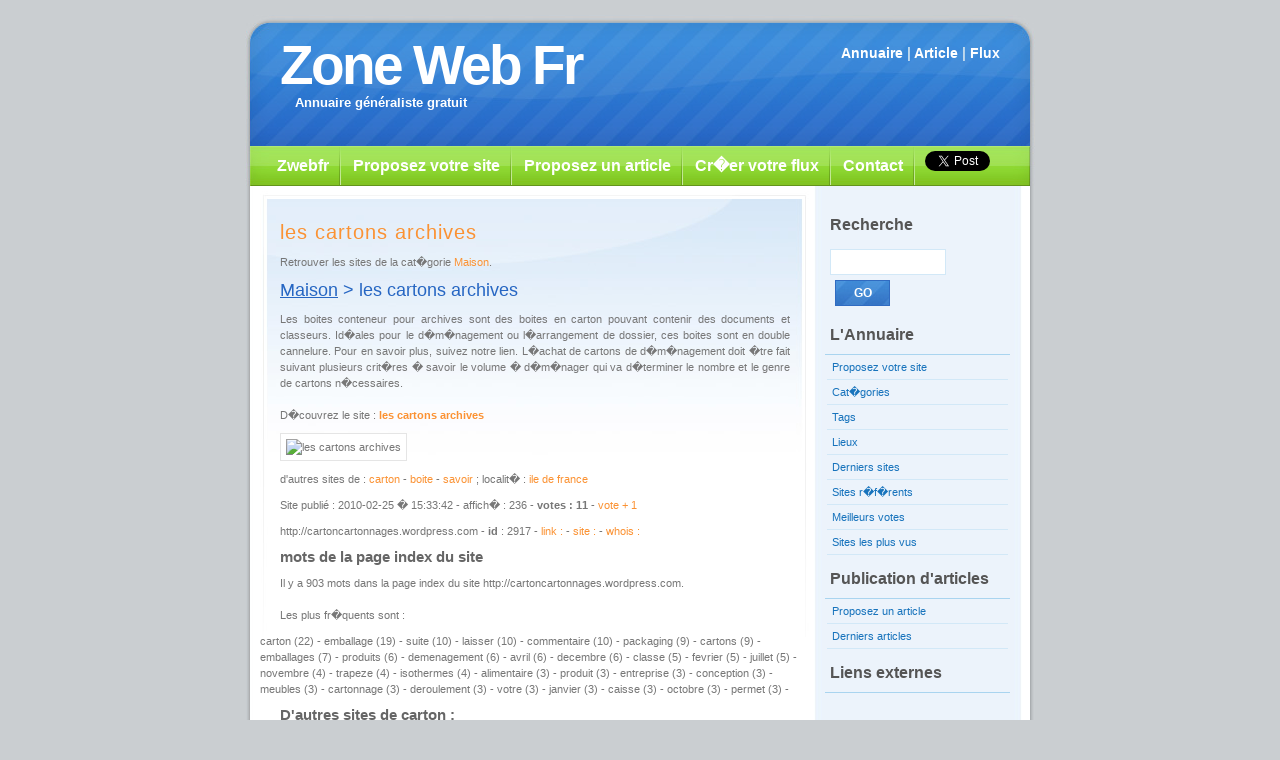

--- FILE ---
content_type: text/html; charset=UTF-8
request_url: http://www.zwebfr.com/site-les-cartons-archives-2917.php
body_size: 2799
content:
<!DOCTYPE HTML PUBLIC "-//W3C//DTD HTML 4.01 Transitional//EN" "http://www.w3.org/TR/html4/loose.dtd">
<html>
<head>
<title>les cartons archives http://cartoncartonnages.wordpress.com</title><meta name="description" content="les cartons archives : Les boites conteneur pour archives sont des boites en carton pouvant contenir des document."><meta name="keywords" content="Maison,carton,Maison carton"><meta name="robots" content="index, follow">
<meta http-equiv="Content-Type" content="text/html; charset=iso-8859-1">
<link rel="stylesheet" type="text/css" href="/images-zw2/style.css" media="screen">
</head>
<body>
<!--INFOLINKS_OFF-->
<div id="wrap">
  <div id="header">
    <h1 id="logo-text"><a href="/" title="Annuaire gratuit">Zone Web Fr</a></h1>
    <h2 id="slogan">Annuaire g&eacute;n&eacute;raliste gratuit</h2>
    <div id="header-links">
      <p> <a href="/" title="annuaire generaliste gratuit">Annuaire</a> | <a href="derniers-articles-0.php" title="publication d'articles gratuit">Article</a> | <a href="flux/" title="fllux d'actualit�s gratuit">Flux</a> </p>
    </div>
  </div>
  <!-- navigation -->
  <div id="menu">
    <ul>
      <li><a href="/" title="annuaire gratuit">Zwebfr</a></li>
      <li><a href="proposez-votre-site.php" title="proposez un site dans l'annuaire">Proposez votre site</a></li>
      <li><a href="proposez-un-article.php" title="proposez un article">Proposez un article</a></li>
      <li><a href="flux/inscription.php" title="flux gratuit">Cr�er votre flux</a></li>
      <li><a href="contacter-le-webmaster.php">Contact</a></li>
	  <li class="twitter"><a href="http://twitter.com/share" class="twitter-share-button" data-count="horizontal" data-via="zwebfr" data-lang="fr">Tweet</a><script type="text/javascript" src="http://platform.twitter.com/widgets.js"></script></li>
	</ul>
  </div>
    <!-- content-wrap starts here -->
  <div id="content-wrap">
    <div id="main">
      <h1>les cartons archives</h1><p>Retrouver les sites de la cat�gorie <a href="c-Maison-0.php">Maison</a>.</p>
				<h2><a href="c-Maison-0.php">Maison</a> &gt; les cartons archives</h2><p>Les boites conteneur pour archives sont des boites en carton pouvant contenir des documents et classeurs. Id�ales pour le d�m�nagement ou l�arrangement de dossier, ces boites sont en double cannelure. Pour en savoir plus, suivez notre lien. L�achat de cartons de d�m�nagement doit �tre fait suivant plusieurs crit�res � savoir le volume � d�m�nager qui va d�terminer le nombre et le genre de cartons n�cessaires.                                                                                                                                                                                                                                                                                                                                                                                                                                                                                                                                                                                          <br><br>D�couvrez le site : <a href="http://cartoncartonnages.wordpress.com/" title="carton et boite"><strong>les cartons archives</strong></a></p><p><img src="/imagesite/les-cartons-archives-2917.jpeg" alt="les cartons archives"></p><p>d'autres sites de : <a href="sites-de-carton-0.php" title="carton">carton</a> - <a href="sites-de-boite-0.php" title="boite">boite</a> - <a href="sites-de-savoir-0.php" title="savoir">savoir</a> ; localit� : <a href="sites-a-ile-de-france-0.php" title="ile_de_france">ile de france</a></p><p>Site publi&eacute; : 2010-02-25 � 15:33:42 - affich� : 236  - <strong>votes : 11</strong> - <a href="vote.php3?id=2917" rel="nofollow">vote + 1</a></p>
				<p>http://cartoncartonnages.wordpress.com - <strong>id</strong> : 2917 - 
				<a href="http://www.google.com/search?hl=fr&amp;q=link%3Ahttp://cartoncartonnages.wordpress.com" target="_blank" rel="nofollow">link : </a> - 
				<a href="http://www.google.com/search?hl=fr&amp;q=site%3Ahttp://cartoncartonnages.wordpress.com" target="_blank" rel="nofollow">site : </a> - 
				<a href="http://www.whois.net/whois/cartoncartonnages.wordpress.com" target="_blank" rel="nofollow">whois :</a></p>
				
				<h3>mots de la page index du site</h3><p>Il y a 903 mots dans la page index du site http://cartoncartonnages.wordpress.com.<br><br>Les plus fr�quents sont :<div id="content"> carton (22) - emballage (19) - suite (10) - laisser (10) - commentaire (10) - packaging (9) - cartons (9) - emballages (7) - produits (6) - demenagement (6) - avril (6) - decembre (6) - classe (5) - fevrier (5) - juillet (5) - novembre (4) - trapeze (4) - isothermes (4) - alimentaire (3) - produit (3) - entreprise (3) - conception (3) - meubles (3) - cartonnage (3) - deroulement (3) - votre (3) - janvier (3) - caisse (3) - octobre (3) - permet (3) -</div></p><h3>D'autres sites de carton : </h3><ol><li>Loisirs - <a href="site-meuble-en-carton-6869.php" title="carton">meuble en carton, savoie</a></li><li>Loisirs - <a href="site-carton-et-feuille-de-bois-6895.php" title="carton">carton et feuille de bois, dreux</a></li><li>Commerces enligne - <a href="site-cartons-et-accessoires-de-demenagement-7279.php" title="carton">cartons et accessoires de demenagement, </a></li><li>Economie - <a href="site-mecanisation-de-cartons-tecma-pack-7111.php" title="carton">mecanisation de cartons tecma pack, ile de france</a></li><li>Jeux - <a href="site-jouets-en-carton-9555.php" title="carton">jouets en carton, france</a></li></ol><h3>D'autres sites pr�s de : ile de france</h3><ol><li>Immobilier - <a href="site-programme-immobilier-ile-de-france-10214.php" title="ile de france">programme immobilier ile de france, ile de france</a></li><li>Economie pme pmi - <a href="site-technic-project-beton-projete-apres-incendie-3382.php" title="ile de france">technic project beton projete apres incendie, ile de france</a></li><li>Service - <a href="site-partenaire-graphique-imprimeur-paris-3447.php" title="ile de france">partenaire graphique imprimeur paris, ile de france</a></li><li>Maison - <a href="site-home-veranda-courtier-en-veranda-3456.php" title="ile de france">home veranda courtier en veranda, ile de france</a></li><li>Service - <a href="site-voiture-pour-mariage-et-cinema-5648.php" title="ile de france">voiture pour mariage et cinema, ile de france</a></li></ol><!--INFOLINKS_ON-->
    <p>Malgr&eacute; nos efforts de s&eacute;lection, nous ne pouvons donner aucune garantie sur l'exactitude des d&eacute;clarations faites sur cette page et sur les sites sur lesquels elle renvoie, compte tenu de l'&eacute;volution constante de ces sites. Si un site devait pr&eacute;senter un contenu ill&eacute;gal merci de nous le signaler &agrave; notre &eacute;quipe.</p>
    </div>
    <div id="sidebar">
      <h2>Recherche</h2>
      <form action="r.php" class="searchform" method="get">
        <p>
          <input type="hidden" name="dp" value="0">
          <input name="rech" class="textbox" type="text">
          <input name="search" class="button" type="submit" value="GO">
        </p>
      </form>
      <h2>L'Annuaire</h2>
      <ul class="sidemenu">
        <li><a href="proposez-votre-site.php" title="proposez un site dans l'annuaire">Proposez votre site</a></li>
        <li><a href="categories.php" title="classement par cat�gories">Cat�gories</a></li>
        <li><a href="tags.php" title="tags alternatifs aux cat�gories de l'annuaire">Tags</a></li>
        <li><a href="lieux.php" title="lieu g�ographique">Lieux</a></li>
        <li><a href="derniers-sites.php" title="derniers sites inscrits de l'annuaire">Derniers sites</a></li>
        <li><a href="sites-referents.php">Sites r�f�rents</a></li>
        <li><a href="meilleurs-votes.php" title="meilleurs votes de l'annuaire">Meilleurs votes</a></li>
        <li><a href="sites-les-plus-vus.php" title="fiches de l'annuaire les plus affich�es">Sites les plus vus</a></li>
      </ul>
      <h2>Publication d'articles</h2>
      <ul class="sidemenu">
        <li><a href="proposez-un-article.php" title="proposez un article">Proposez un article</a></li>
        <li><a href="derniers-articles-0.php">Derniers articles</a></li>
      </ul>
      <h2>Liens externes</h2>
            <ul class="sidemenu">
                
      </ul>
    </div>
    <!-- content-wrap ends here -->
  </div>
  <!--footer starts here-->
  <div id="footer">
      </div>
  <!-- wrap ends here -->
</div>


</body>
</html>

--- FILE ---
content_type: text/css
request_url: http://www.zwebfr.com/images-zw2/style.css
body_size: 2297
content:
/* top elements */
* { margin:0;padding:0;outline:0;}

body {
	background:#caced1;
	font:70%/1.5em Verdana,Tahoma,arial,sans-serif;
	color:#777;
	text-align:center;
	margin:15px 0;
}

/* links */
a,a:visited {
	text-decoration:none;
	background:inherit;
	color:#FB9233;
}
a:hover {
	text-decoration:underline;
	background:inherit;
	color:#93C600;
}

/* headers */
h1,h2,h3 { font-family:'Trebuchet MS',Tahoma,Sans-serif; }
h1 {
	font-size:180%;	
	font-weight:normal;	
	color:#555;
}
h2 {
	font-size:160%;
	color:#88ac0b;
	font-weight:normal;
}
h3 {
	font-size:135%;	 
	color:#666666;
}
/* images */
img {
	background:#fff;
   	border:1px solid #E5E5E5;
	padding:5px;
}
img.float-right { margin:5px 0px 10px 10px; }
img.float-left { margin:5px 10px 10px 0px;}

h1,h2,h3,p {
	margin:10px 15px;
	padding:0;
}
ul,ol {
	margin:5px 15px;
	padding:0 25px;
}
code {
  margin:5px 0;
  padding:15px;
  text-align:left;
  display:block;
  overflow:auto; 
  font:500 1em/1.5em 'Lucida Console','courier new',monospace ;
  /* white-space:pre;*/
  border:1px solid #E5F0FB; 
  background:#F4F8FD;
}
acronym {
  cursor:help;
  border-bottom:1px dotted #777;
}
blockquote {
  margin:10px 15px;
  padding:0 0 0 25px; 
  font:bold 1.3em/1.5em "Trebuchet MS",Tahoma,arial,Sans-serif;
  color:#2361BA;
  border:1px solid #E5F0FB;  
  background:#F4F8FD url("/images-zw2/quote.jpg") no-repeat 8px 6px;
}
/* start - table */
table {
	border-collapse:collapse;
	margin:10px 15px;	
}
th strong {
	color:#fff;
}
th {
	background:#306bc1 url("/images-zw2/button-bg.jpg") repeat-x 0 0;
	height:35px;
	padding-left:12px;
	padding-right:12px;
	color:#fff;
	text-align:left;
	border:1px solid #306bc1;
	border-bottom-width:2px;
}
tr {
	height:32px;
	background:#fff;	
}
td {
	padding-left:12px;
	padding-right:12px;
	border:1px solid #E5F0FB;
}
/* end - table */

/* form elements */
form {
	margin:10px 15px;
	padding:10px;
	border:1px solid #A1E35B;
	background:#F0F0F0;
}
fieldset {
	margin:0;padding:0;
	border:none;
}
legend {
	display:none;
}
label {
	display:block;
	font-weight:bold;
	margin:20px 0 7px 0;
}
input {
	padding:3px;
	border:1px solid #A1E35B;
	font:normal 1em Verdana,sans-serif;
	color:#777;	
}
input.red {
	padding:3px;
	border:1px solid #FF0000;
	font:normal 1em Verdana,sans-serif;
	color:#777;	
}
textarea {
	width:400px;
	padding:3px;
	font:normal 1em Verdana,sans-serif;
	border:1px solid #A1E35B;
	display:block;
	color:#777;
}
textarea.red {
	width:400px;
	padding:3px;
	font:normal 1em Verdana,sans-serif;
	border:1px solid #FF0000;
	display:block;
	color:#777;
}
input.button { 
	font:bold 12px Arial,Sans-serif;
	height:28px;
	margin:5px 0 0 5px;
	padding:2px 3px;
	color:#fff;
	background:#306bc1 url("/images-zw2/button-bg.jpg") repeat-x 0 0;
	border:1px solid #306bc1;
}
/* search form */
.searchform {
	background-color:transparent;
	border:none;	
	margin:0;
	padding:5px 0 5px 0;	
	width:180px;	
}
.searchform p { margin:0;padding:0;}
.searchform input.textbox { 
	width:110px;
	color:#777;
	height:20px;
	padding:2px;	
	border:1px solid #D2E8F7;
	vertical-align:top;
}
.searchform input.button { 
	width:55px;
	height:26px;
	padding:2px 5px;
	vertical-align:top;
}
/********************************************
   LAYOUT
********************************************/ 
#wrap {
	width:790px;
	background:#CCC url("/images-zw2/content.jpg") repeat-y center top;
	margin:0 auto;
	text-align:left;
}
#content-wrap {
	clear:both;
	width:760px;	
	margin:5px auto;
	padding:0;	
}
#header {
	position:relative;
	height:131px;
	background:#caced1 url("/images-zw2/header.jpg") no-repeat center top;
	padding:0;	
	color:#fff;	
}
#header h1#logo-text a {
	position:absolute;
	margin:0;padding:0;
	font:bolder 55px 'Trebuchet MS',Arial,Sans-serif;
	letter-spacing:-3px;
	color:#fff;
	text-transform:none;
	text-decoration:none;
	background:transparent;
	/* change the values of top and left to adjust the position of the logo*/
	top:18px;left:35px;	
}
#header h1#logo-text a:hover {
color:#D4FF55;	}
#header h2#slogan {
	position:absolute;
	margin:0;padding:0;
	font:bold 13px 'Trebuchet MS',Arial,Sans-serif;
	text-transform:none;
	color:#FFF;
	/* change the values of top and left to adjust the position of the slogan*/
	top:80px;left:50px;		
}
/* header links */
#header #header-links {
	position:absolute;
	color:#C6DDEE;
	font:bold 14px"Trebuchet MS",Arial,Tahoma,Sans-serif;
	top:20px;right:20px;	
}
#header #header-links a {	
	color:#fff;
	text-decoration:none;	
}
#header #header-links a:hover {
	color:#D4FF55;	
}
/* navigation */
#menu {
	clear:both;	
	margin:0 auto;padding:0;
	background:#81C524 url("/images-zw2/menu.jpg") no-repeat;	
	font:bold 16px/40px "trebuchet MS",Arial,Tahoma,Sans-serif;
	height:40px;
	width:790px;	
}
#menu ul {
	float:left;
	list-style:none;
	margin:0;padding:0 0 0 20px;
}
#menu ul li {
	display:inline;
}
#menu ul li a {
	display:block;
	float:left;
	padding:0 12px;
	color:#fff;	
	text-decoration:none;
	background: url("/images-zw2/sep.jpg") no-repeat 100% 100%;
}
#menu ul li a:hover {
	color:#3b5e0b;	
}

#menu ul li a.current {	
	color:#3b5e0b;
}

#menu ul li.twitter {	
	padding:6px 0 0 10px;
}

/* Main Column */
#main {
	float:left;
	width:555px;
	margin:0;padding:20px 0 0 0;
	display:inline;
	background: url("/images-zw2/box.jpg") no-repeat;
}
#main h1 {
	font:normal 180% 'Trebuchet MS',Tahoma,Arial,Sans-serif;
	letter-spacing:1px;
	padding:0;	
	margin-bottom:0;		
	color:#FB9233;
}
#main h1 a {
	text-decoration:underline;	
}
#main h2 {
	font:normal 160% 'Trebuchet MS',Tahoma,Arial,Sans-serif;
	padding:0;	
	margin-bottom:0;		
	color:#2666c3;
}
#main h2 a {
	color:#2666c3;
	text-decoration:underline;	
}

#main a.article {
	text-decoration:none;
	color:#777;
}
#main a.article:hover {
	text-decoration:none;/*underline*/
	color:#777;/* #93C600 */ 
}

#main p,#main h1,#main h2,#main h3,#main ol,#main ul,
#main blockquote,#main table,#main form {
	margin-left:20px;
	margin-right:25px;
	text-align:justify;
}
#main ul li {
	list-style-image: url("/images-zw2/bullet.gif");
}

/* Sidebar */	
#sidebar {
	float:right;
	width:195px;
	padding:0;margin:10px 0 0 0;	
	color:#777;	
}	
#sidebar h2 {
	margin:15px 5px 10px 5px;
	font:bold 1.4em 'Trebuchet MS',Tahoma,Sans-serif;
	color:#555;	
}
#sidebar p {
	margin-left:5px;
}
#sidebar ul.sidemenu {
	list-style:none;
	text-align:left;
	margin:7px 10px 8px 0;padding:0;
	text-decoration:none;	
	border-top:1px solid #A9D4EF;	
}
#sidebar ul.sidemenu li {
	list-style:none;
	padding:4px 0 4px 5px;
	margin:0 2px;	
	color:#777;	
	border-bottom:1px solid #D2E8F7;
}
* html body #sidebar ul.sidemenu li {
	height:1%;
}
#sidebar ul.sidemenu li a {
	text-decoration:none;	
	color:#1773BC;				
}
#sidebar ul.sidemenu li a:hover {	
	color:#333;
}
#sidebar ul.sidemenu ul { margin:0 0 0 5px;padding:0;}
#sidebar ul.sidemenu ul li { border:none;}
/* Footer */	
#footer {
	color:#C6DDEE;
	background:#caced1 url("/images-zw2/footer.jpg") no-repeat center top;
	clear:both;
	width:790px;
	height:57px;
	text-align:center;	
	font-size:90%;	
}
#footer p { 
	padding:10px 0;
	margin:0;
}
#footer a { 
	color:#fff;
	text-decoration:none;
}
/* post footer */
.post-footer {
	background:#F4F8FD;
	padding:5px;margin:20px 25px 0 25px;
	border:1px solid #E5F0FB;
	font-size:95%;	
}
.post-footer .date {	padding-left:0px;margin:0 5px;}
.post-footer .comments { padding-left:0px;margin:0 5px;}
.post-footer .readmore { padding-left:0px;margin:0 5px;}
.post-by { font-size:.95em;	margin-top:0;	}
/* alignment classes */
.float-left  { float:left;}
.float-right { float:right;}
.align-left  { text-align:left;}
.align-right { text-align:right;}
/* display and additional classes */
.clear { clear:both;}